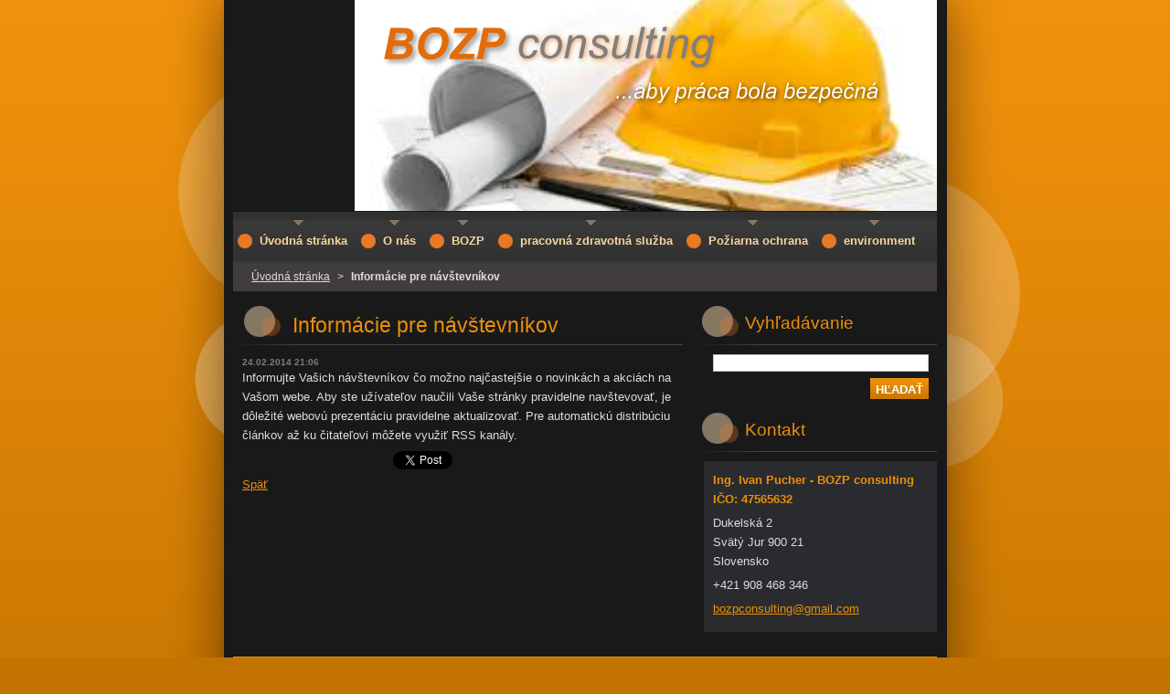

--- FILE ---
content_type: text/html; charset=UTF-8
request_url: https://www.bozpconsulting.sk/news/informacie-pre-navstevnikov/
body_size: 8183
content:
<!--[if lte IE 9]><!DOCTYPE HTML PUBLIC "-//W3C//DTD HTML 4.01 Transitional//EN" "https://www.w3.org/TR/html4/loose.dtd"><![endif]-->
<!DOCTYPE html>
<!--[if IE]><html class="ie" lang="sk"><![endif]-->
<!--[if gt IE 9]><!--> 
<html lang="sk">
<!--<![endif]-->
  <head>
    <!--[if lt IE 8]><meta http-equiv="X-UA-Compatible" content="IE=EmulateIE7"><![endif]--><!--[if IE 8]><meta http-equiv="X-UA-Compatible" content="IE=EmulateIE8"><![endif]--><!--[if IE 9]><meta http-equiv="X-UA-Compatible" content="IE=EmulateIE9"><![endif]-->
    <base href="https://www.bozpconsulting.sk/">
  <meta charset="utf-8">
  <meta name="description" content="">
  <meta name="keywords" content="">
  <meta name="generator" content="Webnode">
  <meta name="apple-mobile-web-app-capable" content="yes">
  <meta name="apple-mobile-web-app-status-bar-style" content="black">
  <meta name="format-detection" content="telephone=no">
    <link rel="icon" type="image/svg+xml" href="/favicon.svg" sizes="any">  <link rel="icon" type="image/svg+xml" href="/favicon16.svg" sizes="16x16">  <link rel="icon" href="/favicon.ico">  <link rel="stylesheet" href="https://www.bozpconsulting.sk/wysiwyg/system.style.css">
<link rel="canonical" href="https://www.bozpconsulting.sk/news/informacie-pre-navstevnikov/">
<script type="text/javascript">(function(i,s,o,g,r,a,m){i['GoogleAnalyticsObject']=r;i[r]=i[r]||function(){
			(i[r].q=i[r].q||[]).push(arguments)},i[r].l=1*new Date();a=s.createElement(o),
			m=s.getElementsByTagName(o)[0];a.async=1;a.src=g;m.parentNode.insertBefore(a,m)
			})(window,document,'script','//www.google-analytics.com/analytics.js','ga');ga('create', 'UA-797705-6', 'auto',{"name":"wnd_header"});ga('wnd_header.set', 'dimension1', 'W1');ga('wnd_header.set', 'anonymizeIp', true);ga('wnd_header.send', 'pageview');var pageTrackerAllTrackEvent=function(category,action,opt_label,opt_value){ga('send', 'event', category, action, opt_label, opt_value)};</script>
  <link rel="alternate" type="application/rss+xml" href="https://bozpconsulting.sk/rss/all.xml" title="Všetky články">
<!--[if lte IE 9]><style type="text/css">.cke_skin_webnode iframe {vertical-align: baseline !important;}</style><![endif]-->
    <title>Informácie pre návštevníkov :: BOZP consulting</title>
    <meta name="robots" content="index, follow">
    <meta name="googlebot" content="index, follow">   
    <link href="https://d11bh4d8fhuq47.cloudfront.net/_system/skins/v8/50000528/css/style.css" rel="stylesheet" type="text/css" media="screen,projection,handheld,tv">
    <link href="https://d11bh4d8fhuq47.cloudfront.net/_system/skins/v8/50000528/css/print.css" rel="stylesheet" type="text/css" media="print">
    <script type="text/javascript" src="https://d11bh4d8fhuq47.cloudfront.net/_system/skins/v8/50000528/js/functions.js"></script>
    <!--[if IE]>
			<script type="text/javascript" src="https://d11bh4d8fhuq47.cloudfront.net/_system/skins/v8/50000528/js/functions-ie.js"></script>
		<![endif]-->
  
				<script type="text/javascript">
				/* <![CDATA[ */
					
					if (typeof(RS_CFG) == 'undefined') RS_CFG = new Array();
					RS_CFG['staticServers'] = new Array('https://d11bh4d8fhuq47.cloudfront.net/');
					RS_CFG['skinServers'] = new Array('https://d11bh4d8fhuq47.cloudfront.net/');
					RS_CFG['filesPath'] = 'https://www.bozpconsulting.sk/_files/';
					RS_CFG['filesAWSS3Path'] = 'https://29d134b3c6.cbaul-cdnwnd.com/034fd9a286058b6e18d8c36ecce86413/';
					RS_CFG['lbClose'] = 'Zavrieť';
					RS_CFG['skin'] = 'default';
					if (!RS_CFG['labels']) RS_CFG['labels'] = new Array();
					RS_CFG['systemName'] = 'Webnode';
						
					RS_CFG['responsiveLayout'] = 0;
					RS_CFG['mobileDevice'] = 0;
					RS_CFG['labels']['copyPasteSource'] = 'Viac tu:';
					
				/* ]]> */
				</script><style type="text/css">/* <![CDATA[ */#fgkgb26ib {position: absolute;font-size: 13px !important;font-family: "Arial", helvetica, sans-serif !important;white-space: nowrap;z-index: 2147483647;-webkit-user-select: none;-khtml-user-select: none;-moz-user-select: none;-o-user-select: none;user-select: none;}#g7t5g37795f {position: relative;top: -14px;}* html #g7t5g37795f { top: -11px; }#g7t5g37795f a { text-decoration: none !important; }#g7t5g37795f a:hover { text-decoration: underline !important; }#gwf6wpcpkj {z-index: 2147483647;display: inline-block !important;font-size: 16px;padding: 7px 59px 9px 59px;background: transparent url(https://d11bh4d8fhuq47.cloudfront.net/img/footer/footerButtonWebnodeHover.png?ph=29d134b3c6) top left no-repeat;height: 18px;cursor: pointer;}* html #gwf6wpcpkj { height: 36px; }#gwf6wpcpkj:hover { background: url(https://d11bh4d8fhuq47.cloudfront.net/img/footer/footerButtonWebnode.png?ph=29d134b3c6) top left no-repeat; }#er2u1t92b496 { display: none; }#eb3qcod4d63 {z-index: 3000;text-align: left !important;position: absolute;height: 88px;font-size: 13px !important;color: #ffffff !important;font-family: "Arial", helvetica, sans-serif !important;overflow: hidden;cursor: pointer;}#eb3qcod4d63 a {color: #ffffff !important;}#be60314g15e7513 {color: #36322D !important;text-decoration: none !important;font-weight: bold !important;float: right;height: 31px;position: absolute;top: 19px;right: 15px;cursor: pointer;}#claji2k10 { float: right; padding-right: 27px; display: block; line-height: 31px; height: 31px; background: url(https://d11bh4d8fhuq47.cloudfront.net/img/footer/footerButton.png?ph=29d134b3c6) top right no-repeat; white-space: nowrap; }#aag6g3b0d84a20g { position: relative; left: 1px; float: left; display: block; width: 15px; height: 31px; background: url(https://d11bh4d8fhuq47.cloudfront.net/img/footer/footerButton.png?ph=29d134b3c6) top left no-repeat; }#be60314g15e7513:hover { color: #36322D !important; text-decoration: none !important; }#be60314g15e7513:hover #claji2k10 { background: url(https://d11bh4d8fhuq47.cloudfront.net/img/footer/footerButtonHover.png?ph=29d134b3c6) top right no-repeat; }#be60314g15e7513:hover #aag6g3b0d84a20g { background: url(https://d11bh4d8fhuq47.cloudfront.net/img/footer/footerButtonHover.png?ph=29d134b3c6) top left no-repeat; }#f3kflcfa8645h0 {padding-right: 11px;padding-right: 11px;float: right;height: 60px;padding-top: 18px;background: url(https://d11bh4d8fhuq47.cloudfront.net/img/footer/footerBubble.png?ph=29d134b3c6) top right no-repeat;}#as04nwc83 {float: left;width: 18px;height: 78px;background: url(https://d11bh4d8fhuq47.cloudfront.net/img/footer/footerBubble.png?ph=29d134b3c6) top left no-repeat;}* html #gwf6wpcpkj { filter: progid:DXImageTransform.Microsoft.AlphaImageLoader(src='https://d11bh4d8fhuq47.cloudfront.net/img/footer/footerButtonWebnode.png?ph=29d134b3c6'); background: transparent; }* html #gwf6wpcpkj:hover { filter: progid:DXImageTransform.Microsoft.AlphaImageLoader(src='https://d11bh4d8fhuq47.cloudfront.net/img/footer/footerButtonWebnodeHover.png?ph=29d134b3c6'); background: transparent; }* html #f3kflcfa8645h0 { height: 78px; background-image: url(https://d11bh4d8fhuq47.cloudfront.net/img/footer/footerBubbleIE6.png?ph=29d134b3c6);  }* html #as04nwc83 { background-image: url(https://d11bh4d8fhuq47.cloudfront.net/img/footer/footerBubbleIE6.png?ph=29d134b3c6);  }* html #claji2k10 { background-image: url(https://d11bh4d8fhuq47.cloudfront.net/img/footer/footerButtonIE6.png?ph=29d134b3c6); }* html #aag6g3b0d84a20g { background-image: url(https://d11bh4d8fhuq47.cloudfront.net/img/footer/footerButtonIE6.png?ph=29d134b3c6); }* html #be60314g15e7513:hover #rbcGrSigTryButtonRight { background-image: url(https://d11bh4d8fhuq47.cloudfront.net/img/footer/footerButtonHoverIE6.png?ph=29d134b3c6);  }* html #be60314g15e7513:hover #rbcGrSigTryButtonLeft { background-image: url(https://d11bh4d8fhuq47.cloudfront.net/img/footer/footerButtonHoverIE6.png?ph=29d134b3c6);  }/* ]]> */</style><script type="text/javascript" src="https://d11bh4d8fhuq47.cloudfront.net/_system/client/js/compressed/frontend.package.1-3-108.js?ph=29d134b3c6"></script><style type="text/css"></style></head>  
  <body>  	 <div id="body_bg">
      <div id="site_bg">
        <div id="site_bg_2">    
          <div id="site"> 
          
            <div id="nonFooter">     
    
              <!-- HEADER -->
              <div id="header">
                <div id="header_box">     
                  <div class="illustration">
                    <div id="logozone">               
                      <div id="logo"><a href="home/" title="Prejsť na úvodnú stránku."><span id="rbcSystemIdentifierLogo" style="visibility: hidden;">BOZP consulting</span></a></div>         
                      <p id="moto"><span id="rbcCompanySlogan" class="rbcNoStyleSpan"></span></p>
                    </div>
                    <img src="https://29d134b3c6.cbaul-cdnwnd.com/034fd9a286058b6e18d8c36ecce86413/200000005-0edc710cfe/200000072.png?ph=29d134b3c6" width="770" height="231" alt="">                  </div>
                </div>         
              </div>
              <!-- /HEADER -->
              
              <div class="cleaner"><!-- / --></div>
              
              <div id="navizone">
          
              <!-- NAVIGATOR -->   
              <div class="navigator">             
                <div id="pageNavigator" class="rbcContentBlock">                    <a class="navFirstPage" href="/home/">Úvodná stránka</a>      <span><span> &gt; </span></span>          <span id="navCurrentPage">Informácie pre návštevníkov</span>                 </div> 
                
                <div id="languageSelect"></div>			      
              </div>
              <!-- /NAVIGATOR -->
              
              </div>
              
              <div class="cleaner"><!-- / --></div>
          
              <!-- MAIN -->
              <div id="main">          
                <div id="content">
                
                  <!-- CONTENT -->
                  <div id="wideContent">
                                
                    

		
		
		  <div class="box">
        <div class="boxTitle"><h1>Informácie pre návštevníkov</h1></div>
        <div class="boxContent">
        
          <div class="articleTime"><ins>24.02.2014 21:06</ins></div>
		      					 
          <div class="articleDetail">    
            									
            <p>Informujte Vašich návštevníkov čo možno najčastejšie o novinkách a akciách na Vašom webe. Aby ste užívateľov naučili Vaše stránky pravidelne navštevovať, je dôležité webovú prezentáciu pravidelne aktualizovať. Pre automatickú distribúciu článkov až ku čitateľovi môžete využiť RSS kanály.</p>      								      		
            					
            <div class="cleaner"><!-- / --></div>
            
            
            					
            <div class="cleaner"><!-- / --></div>
            
            <div class="rbcBookmarks"><div id="rbcBookmarks200000004"></div></div>
		<script type="text/javascript">
			/* <![CDATA[ */
			Event.observe(window, 'load', function(){
				var bookmarks = '<div style=\"float:left;\"><div style=\"float:left;\"><iframe src=\"//www.facebook.com/plugins/like.php?href=https://www.bozpconsulting.sk/news/informacie-pre-navstevnikov/&amp;send=false&amp;layout=button_count&amp;width=165&amp;show_faces=false&amp;action=like&amp;colorscheme=light&amp;font&amp;height=21&amp;appId=397846014145828&amp;locale=sk_SK\" scrolling=\"no\" frameborder=\"0\" style=\"border:none; overflow:hidden; width:165px; height:21px; position:relative; top:1px;\" allowtransparency=\"true\"></iframe></div><div style=\"float:left;\"><a href=\"https://twitter.com/share\" class=\"twitter-share-button\" data-count=\"horizontal\" data-via=\"webnode\" data-lang=\"en\">Tweet</a></div><script type=\"text/javascript\">(function() {var po = document.createElement(\'script\'); po.type = \'text/javascript\'; po.async = true;po.src = \'//platform.twitter.com/widgets.js\';var s = document.getElementsByTagName(\'script\')[0]; s.parentNode.insertBefore(po, s);})();'+'<'+'/scr'+'ipt></div> <div class=\"addthis_toolbox addthis_default_style\" style=\"float:left;\"><a class=\"addthis_counter addthis_pill_style\"></a></div> <script type=\"text/javascript\">(function() {var po = document.createElement(\'script\'); po.type = \'text/javascript\'; po.async = true;po.src = \'https://s7.addthis.com/js/250/addthis_widget.js#pubid=webnode\';var s = document.getElementsByTagName(\'script\')[0]; s.parentNode.insertBefore(po, s);})();'+'<'+'/scr'+'ipt><div style=\"clear:both;\"></div>';
				$('rbcBookmarks200000004').innerHTML = bookmarks;
				bookmarks.evalScripts();
			});
			/* ]]> */
		</script>
		      
                      
            <div class="cleaner"><!-- / --></div>  			
            
            <div class="back"><a href="archive/news/">Späť</a></div>
                    
          </div>
          
        </div>
      </div>
      
			
		
		  <div class="cleaner"><!-- / --></div>

		                    
                  </div>
                  <!-- /CONTENT -->
                    
                </div>
                
                <!-- SIDEBAR -->
                <div id="sidebar">
                  <div id="sidebarContent">
                    
                    

		  <div class="box">            
        <div class="boxTitle"><h2>Vyhľadávanie</h2></div>            
        <div class="boxContent">

		<form action="/search/" method="get" id="fulltextSearch">
		
		    <label for="fulltextSearchText" class="hidden">Vyhľadávanie</label>
      	<input type="text" id="fulltextSearchText" name="text"><br />
      	<span><input class="submit" type="submit" value="Hľadať"></span>
				<div class="cleaner"><!-- / --></div>

		</form>

		    </div>
      </div>
      
      <div class="cleaner"><!-- / --></div>

		 
                  
                    

      <div class="box">
        <div class="boxTitle"><h2>Kontakt</h2></div>
        <div class="boxContent">
          <div id="contact">
          
		

      <p class="name">Ing. Ivan Pucher - BOZP consulting IČO: 47565632</p>
      
      
      <p class="address">Dukelská 2<br />
Svätý Jur 900 21<br />
Slovensko</p>

	            
      
      
      <p class="phone">+421 908 468 346</p>

	
      
	
	    <p class="email"><a href="&#109;&#97;&#105;&#108;&#116;&#111;:&#98;&#111;&#122;&#112;&#99;&#111;&#110;&#115;&#117;&#108;&#116;&#105;&#110;&#103;&#64;&#103;&#109;&#97;&#105;&#108;&#46;&#99;&#111;&#109;"><span id="rbcContactEmail">&#98;&#111;&#122;&#112;&#99;&#111;&#110;&#115;&#117;&#108;&#116;&#105;&#110;&#103;&#64;&#103;&#109;&#97;&#105;&#108;&#46;&#99;&#111;&#109;</span></a></p>

	           

		
        
          </div>              
        </div>
      </div> 
      
      <div class="cleaner"><!-- / --></div>

					          
            
                              
                     
                    
                  </div>
                </div>
                <!-- /SIDEBAR --> 
                
                <hr class="cleaner">        
              
              </div>
              <!-- /MAIN -->
              
              <!-- MENU -->             
              <div id="menuzone">		
            		


		<ul class="menu">
	<li class="first">
  
      <a href="/home/">
    
      <span><span>Úvodná stránka</span></span>
      
  </a>
  
  </li>
	<li>
  
      <a href="/o-nas/">
    
      <span><span>O nás</span></span>
      
  </a>
  
  </li>
	<li>
  
      <a href="/bozp/">
    
      <span><span>BOZP</span></span>
      
  </a>
  
  </li>
	<li>
  
      <a href="/pracovna-zdravotna-sluzba/">
    
      <span><span>pracovná zdravotná služba</span></span>
      
  </a>
  
  </li>
	<li>
  
      <a href="/poziarna-ochrana/">
    
      <span><span>Požiarna ochrana</span></span>
      
  </a>
  
  </li>
	<li class="last">
  
      <a href="/environment/">
    
      <span><span>environment</span></span>
      
  </a>
  
  </li>
</ul>

					 
      				</div>        
              <!-- /MENU -->
              
              <div class="cleaner"><!-- / --></div>
          
            </div>

              <!-- FOOTER -->
              <div id="footer">
                <div id="footerLeft">
                  <p class="footerText"><span id="rbcFooterText" class="rbcNoStyleSpan">bozpconsulting© 2015 Všetky práva vyhradené. </span></p>
                  <p class="signature"><span class="rbcSignatureText"><a href="https://www.webnode.sk?utm_source=text&amp;utm_medium=footer&amp;utm_campaign=free1" rel="nofollow">Vytvorte si web stránku zdarma!</a><a id="gwf6wpcpkj" href="https://www.webnode.sk?utm_source=button&amp;utm_medium=footer&amp;utm_campaign=free1" rel="nofollow"><span id="er2u1t92b496">Webnode</span></a></span></p>
                </div>
                <div id="footerRight">
                  <p>
                    <span class="print"><a href="#" onclick="window.print(); return false;" title="Vytlačiť stránku">Tlač</a></span>    
                    <span class="sitemap"><a href="/sitemap/" title="Prejsť na mapu stránok.">Mapa stránok</a></span>
                    <span class="rss"><a href="/rss/" title="RSS kanály">RSS</a></span>
                  </p>
                </div>  
              </div>
              <!-- FOOTER --> 
    
          </div> 
        </div> 
      </div>
    </div>
    
    <script src="https://d11bh4d8fhuq47.cloudfront.net/_system/skins/v8/50000528/js/Menu.js" type="text/javascript"></script>

  	<script type="text/javascript">
  		/* <![CDATA[ */
 
  		  build_menu();         				
  
  		/* ]]> */
  	</script>
    
    <script type="text/javascript">
		/* <![CDATA[ */

			RubicusFrontendIns.addObserver
			({

				onContentChange: function ()
        {
          build_menu();
     
          navigator_clear();
          setContentSize();
        },

				onStartSlideshow: function()
				{
					$('slideshowControl').innerHTML	= '<span>Pozastaviť prezentáciu<'+'/span>';
					$('slideshowControl').title			= 'Pozastaviť automatické prechádzanie obrázkov';
					$('slideshowControl').onclick		= RubicusFrontendIns.stopSlideshow.bind(RubicusFrontendIns);
				},

				onStopSlideshow: function()
				{
					$('slideshowControl').innerHTML	= '<span>Spustiť prezentáciu<'+'/span>';
					$('slideshowControl').title			= 'Spustiť automatické prechádzanie obrázkov';
					$('slideshowControl').onclick		= RubicusFrontendIns.startSlideshow.bind(RubicusFrontendIns);
				},

				onShowImage: function()
				{
					if (RubicusFrontendIns.isSlideshowMode())
					{
						$('slideshowControl').innerHTML	= '<span>Pozastaviť prezentáciu<'+'/span>';
						$('slideshowControl').title			= 'Pozastaviť automatické prechádzanie obrázkov';
						$('slideshowControl').onclick		= RubicusFrontendIns.stopSlideshow.bind(RubicusFrontendIns);
					}
					
					setContentSize();
				}

			 }); 
			  
			  if (!$('detailScript'))
        {
          window.onload = setContentSize;
        } 	
        
        document.body.onresize = setContentSize;
			  window.onresize = setContentSize;
			  
			  navigator_clear();
        
			  RubicusFrontendIns.addFileToPreload('https://d11bh4d8fhuq47.cloudfront.net/_system/skins/v8/50000528/img/loading.gif');
			  RubicusFrontendIns.addFileToPreload('https://d11bh4d8fhuq47.cloudfront.net/_system/skins/v8/50000528/img/menu_a_hover.jpg');
			  RubicusFrontendIns.addFileToPreload('https://d11bh4d8fhuq47.cloudfront.net/_system/skins/v8/50000528/img/menu_bg.jpg');
			  RubicusFrontendIns.addFileToPreload('https://d11bh4d8fhuq47.cloudfront.net/_system/skins/v8/50000528/img/menu_bg_hover.jpg');
			  RubicusFrontendIns.addFileToPreload('https://d11bh4d8fhuq47.cloudfront.net/_system/skins/v8/50000528/img/menu_li_hover.jpg');
			  RubicusFrontendIns.addFileToPreload('https://d11bh4d8fhuq47.cloudfront.net/_system/skins/v8/50000528/img/submenu_hover.jpg');
			  RubicusFrontendIns.addFileToPreload('https://d11bh4d8fhuq47.cloudfront.net/_system/skins/v8/50000528/img/submenu_li.jpg');
			  
  		/* ]]> */
  	 </script>
  
  <div id="rbcFooterHtml"></div><div style="display: none;" id="fgkgb26ib"><span id="g7t5g37795f">&nbsp;</span></div><div id="eb3qcod4d63" style="display: none;"><a href="https://www.webnode.sk?utm_source=window&amp;utm_medium=footer&amp;utm_campaign=free1" rel="nofollow"><div id="as04nwc83"><!-- / --></div><div id="f3kflcfa8645h0"><div><strong id="d6ubae1">Webnode, inovatívna tvorba webstránok</strong><br /><span id="b01254f31521d">Získajte podmanivú webstránku zdarma!</span></div><span id="be60314g15e7513"><span id="aag6g3b0d84a20g"><!-- / --></span><span id="claji2k10">Začnite</span></span></div></a></div><script type="text/javascript">/* <![CDATA[ */var b235554390 = {sig: $('fgkgb26ib'),prefix: $('g7t5g37795f'),btn : $('gwf6wpcpkj'),win : $('eb3qcod4d63'),winLeft : $('as04nwc83'),winLeftT : $('fvp7v6m1km4b'),winLeftB : $('agh0c7h0o7'),winRght : $('f3kflcfa8645h0'),winRghtT : $('e0e2bba2d'),winRghtB : $('hmd2ime7'),tryBtn : $('be60314g15e7513'),tryLeft : $('aag6g3b0d84a20g'),tryRght : $('claji2k10'),text : $('b01254f31521d'),title : $('d6ubae1')};b235554390.sig.appendChild(b235554390.btn);var h9ff72ald8=0,d1d0pgega=0,b7e0ka41bb0fa=0,e1gffi124aa040,hl1m1cj14q=$$('.rbcSignatureText')[0],c251ji7d3303=false,g1k81fm1qtf;function bq38qpc681(){if (!c251ji7d3303 && pageTrackerAllTrackEvent){pageTrackerAllTrackEvent('Signature','Window show - web',b235554390.sig.getElementsByTagName('a')[0].innerHTML);c251ji7d3303=true;}b235554390.win.show();b7e0ka41bb0fa=b235554390.tryLeft.offsetWidth+b235554390.tryRght.offsetWidth+1;b235554390.tryBtn.style.width=parseInt(b7e0ka41bb0fa)+'px';b235554390.text.parentNode.style.width = '';b235554390.winRght.style.width=parseInt(20+b7e0ka41bb0fa+Math.max(b235554390.text.offsetWidth,b235554390.title.offsetWidth))+'px';b235554390.win.style.width=parseInt(b235554390.winLeft.offsetWidth+b235554390.winRght.offsetWidth)+'px';var wl=b235554390.sig.offsetLeft+b235554390.btn.offsetLeft+b235554390.btn.offsetWidth-b235554390.win.offsetWidth+12;if (wl<10){wl=10;}b235554390.win.style.left=parseInt(wl)+'px';b235554390.win.style.top=parseInt(d1d0pgega-b235554390.win.offsetHeight)+'px';clearTimeout(e1gffi124aa040);}function ffec2657a(){e1gffi124aa040=setTimeout('b235554390.win.hide()',1000);}function gi9bhe03uj3nm(){var ph = RubicusFrontendIns.photoDetailHandler.lightboxFixed?document.getElementsByTagName('body')[0].offsetHeight/2:RubicusFrontendIns.getPageSize().pageHeight;b235554390.sig.show();h9ff72ald8=0;d1d0pgega=0;if (hl1m1cj14q&&hl1m1cj14q.offsetParent){var obj=hl1m1cj14q;do{h9ff72ald8+=obj.offsetLeft;d1d0pgega+=obj.offsetTop;} while (obj = obj.offsetParent);}if ($('rbcFooterText')){b235554390.sig.style.color = $('rbcFooterText').getStyle('color');b235554390.sig.getElementsByTagName('a')[0].style.color = $('rbcFooterText').getStyle('color');}b235554390.sig.style.width=parseInt(b235554390.prefix.offsetWidth+b235554390.btn.offsetWidth)+'px';if (h9ff72ald8<0||h9ff72ald8>document.body.offsetWidth){h9ff72ald8=(document.body.offsetWidth-b235554390.sig.offsetWidth)/2;}if (h9ff72ald8>(document.body.offsetWidth*0.55)){b235554390.sig.style.left=parseInt(h9ff72ald8+(hl1m1cj14q?hl1m1cj14q.offsetWidth:0)-b235554390.sig.offsetWidth)+'px';}else{b235554390.sig.style.left=parseInt(h9ff72ald8)+'px';}if (d1d0pgega<=0 || RubicusFrontendIns.photoDetailHandler.lightboxFixed){d1d0pgega=ph-5-b235554390.sig.offsetHeight;}b235554390.sig.style.top=parseInt(d1d0pgega-5)+'px';}function e0b25a8akn(){if (g1k81fm1qtf){clearTimeout(g1k81fm1qtf);}g1k81fm1qtf = setTimeout('gi9bhe03uj3nm()', 10);}Event.observe(window,'load',function(){if (b235554390.win&&b235554390.btn){if (hl1m1cj14q){if (hl1m1cj14q.getElementsByTagName("a").length > 0){b235554390.prefix.innerHTML = hl1m1cj14q.innerHTML + '&nbsp;';}else{b235554390.prefix.innerHTML = '<a href="https://www.webnode.sk?utm_source=text&amp;utm_medium=footer&amp;utm_content=sk-web-2&amp;utm_campaign=signature" rel="nofollow">'+hl1m1cj14q.innerHTML + '</a>&nbsp;';}hl1m1cj14q.style.visibility='hidden';}else{if (pageTrackerAllTrackEvent){pageTrackerAllTrackEvent('Signature','Missing rbcSignatureText','www.bozpconsulting.sk');}}gi9bhe03uj3nm();setTimeout(gi9bhe03uj3nm, 500);setTimeout(gi9bhe03uj3nm, 1000);setTimeout(gi9bhe03uj3nm, 5000);Event.observe(b235554390.btn,'mouseover',bq38qpc681);Event.observe(b235554390.win,'mouseover',bq38qpc681);Event.observe(b235554390.btn,'mouseout',ffec2657a);Event.observe(b235554390.win,'mouseout',ffec2657a);Event.observe(b235554390.win,'click',function(){if (pageTrackerAllTrackEvent){pageTrackerAllTrackEvent('Signature','Window click - web','Webnode, inovatívna tvorba webstránok',2);}document/*apubt8u1fcb08d*/.location.href='https://www.webnode.sk?utm_source=window&utm_medium=footer&utm_content=sk-web-2&utm_campaign=signature';});Event.observe(window, 'resize', e0b25a8akn);Event.observe(document.body, 'resize', e0b25a8akn);RubicusFrontendIns.addObserver({onResize: e0b25a8akn});RubicusFrontendIns.addObserver({onContentChange: e0b25a8akn});RubicusFrontendIns.addObserver({onLightboxUpdate: gi9bhe03uj3nm});Event.observe(b235554390.btn, 'click', function(){if (pageTrackerAllTrackEvent){pageTrackerAllTrackEvent('Signature','Button click - web',b235554390.sig.getElementsByTagName('a')[0].innerHTML);}});Event.observe(b235554390.tryBtn, 'click', function(){if (pageTrackerAllTrackEvent){pageTrackerAllTrackEvent('Signature','Try Button click - web','Webnode, inovatívna tvorba webstránok',2);}});}});RubicusFrontendIns.addFileToPreload('https://d11bh4d8fhuq47.cloudfront.net/img/footer/footerButtonWebnode.png?ph=29d134b3c6');RubicusFrontendIns.addFileToPreload('https://d11bh4d8fhuq47.cloudfront.net/img/footer/footerButton.png?ph=29d134b3c6');RubicusFrontendIns.addFileToPreload('https://d11bh4d8fhuq47.cloudfront.net/img/footer/footerButtonHover.png?ph=29d134b3c6');RubicusFrontendIns.addFileToPreload('https://d11bh4d8fhuq47.cloudfront.net/img/footer/footerBubble.png?ph=29d134b3c6');if (Prototype.Browser.IE){RubicusFrontendIns.addFileToPreload('https://d11bh4d8fhuq47.cloudfront.net/img/footer/footerBubbleIE6.png?ph=29d134b3c6');RubicusFrontendIns.addFileToPreload('https://d11bh4d8fhuq47.cloudfront.net/img/footer/footerButtonHoverIE6.png?ph=29d134b3c6');}RubicusFrontendIns.copyLink = 'https://www.webnode.sk';RS_CFG['labels']['copyPasteBackLink'] = 'Vytvorte si vlastné stránky zadarmo:';/* ]]> */</script><script type="text/javascript">var keenTrackerCmsTrackEvent=function(id){if(typeof _jsTracker=="undefined" || !_jsTracker){return false;};try{var name=_keenEvents[id];var keenEvent={user:{u:_keenData.u,p:_keenData.p,lc:_keenData.lc,t:_keenData.t},action:{identifier:id,name:name,category:'cms',platform:'WND1',version:'2.1.157'},browser:{url:location.href,ua:navigator.userAgent,referer_url:document.referrer,resolution:screen.width+'x'+screen.height,ip:'18.116.242.98'}};_jsTracker.jsonpSubmit('PROD',keenEvent,function(err,res){});}catch(err){console.log(err)};};</script></body>
</html>

--- FILE ---
content_type: text/css
request_url: https://d11bh4d8fhuq47.cloudfront.net/_system/skins/v8/50000528/css/style.css
body_size: 6712
content:
html {
	height: 100%;
}
h1, h2, h3, h4, h5, h6, h7, p, ul, ol, li, cite, hr, fieldset, img, dl, dt, dd {
	margin: 0;
	padding: 0;
}
ul, li {
	list-style-type: none;
	list-style: none;
}
.hidden, #hidden {
	position: absolute;
	display: none;
}
.cleaner {
	display: block;
	clear: both;
	visibility: hidden;
	overflow: hidden;
	width: 100%;
	height: 0;
	line-height: 0;
	margin: 0;
	padding: 0;
}
body {
	height: 100%;
	width: 100%;
	text-align: center;
	font: 0.80em Arial, Tahoma, Verdana, sans-serif;
	margin: 0;
	padding: 0;
	background: #c37300 url(../img/site_back.jpg) repeat-y top center;
	color: #dddddd;
}
#body_bg {
	width: 100%; 
	height: auto;
	background: #c37300 url(../img/site_back.jpg) repeat-y top center;
}
#site_bg {
	width: 100%;
	height: auto;
	background: url(../img/site_vertical.jpg) repeat-x top center;
}
#site_bg_2 {
	width: 100%;
	height: 100%;
	background: url(../img/site.jpg) no-repeat top center;
}
#site {
	width: 790px;
	text-align: left;
	margin: 0 auto;
	padding: 0;
}

#waitingTable {
	background: transparent;
	width: 100%;
	height: 100%;
}
#waitingTable td {
	text-align: center;
	vertical-align: middle;
	background: transparent;
}
/* ------- HEADER ---------- */
#header{
	margin: 0 10px 0 10px;
	padding: 0;
	width: 770px;
	height: 231px;
	border-bottom:  9px solid #313131;
}
#header_box {
	margin: 0;
	padding: 0;
	border-bottom: 1px solid #191919;
}
.illustration {
	width: 770px;
	height: 231px;
	position: relative;
	overflow: hidden;
}
#logozone {
	position: absolute;
	z-index: 11;
	top: 15px;
	right: 15px;
	text-align: right;
	width: 450px;
	overflow: hidden;
}
#logozone #logo {
	font-size: 2.7em;
	overflow: hidden;
	color: #FFFFFF;
	max-height: 2.6em;
}
/* IE 7, IE 8 */
#logozone #logo { 
	*max-height: 2.5em;
}
/* IE 6 */
#logozone #logo { 
	height: expression(this.scrollHeight>84?"85px":"auto"); 
}
#logozone #logo a, #logozone #logo a:hover {
	text-decoration: none;
	color: #FFFFFF;
}
#logozone #moto {
	font-size: 1.3em;
	font-weight: bold;
	overflow: hidden;
	color: #fad5a0;
}
/* ------- HEADER --------- */

/* ------- MENU ----------- */
#menuzone .rbcContentBlockHeaderArea {
  margin-top: -31px;
}
#mainMenu_header {
  width: 765px;
}
#menuzone {
	width: 770px;
	height: 45px;
	background: url(../img/menu_bg.jpg) repeat-x left top;
	margin: 0 10px 0 10px;
	padding: 0;
	color: #1b1b1b;
	border-bottom: 1px solid #323537;
	border-top: 1px solid #343434;
	position: absolute;
  top: 240px;
}
#mainMenu {
	overflow: visible;
}
#mainMenu #menuzone {
	top: 25px;
}	

/* reset default styles */
#menuId {
	height: 45px;
	margin: 0 0 0 0;
	float: left;
	z-index: 200;
	width: 770px;
}
#menuId ul {
	margin: 0;
	padding: 0; 
	z-index: 200;
}
#menuId li {
	list-style-type: none;
	z-index: 200;
}
/* first level */
#menuId li, #menuId a {
	float: left;
	display: block; 
	z-index: 200;
}
#menuId a {
	display: block;
	line-height: 45px;
	color: #f9d59f;
	font-size: 1em;
	font-weight: bold;
	text-decoration: none;
	background: url(../img/menu_a.jpg) no-repeat 5px;
	z-index: 200;
}
#menuId a span {
  background: none;
	display: block;
	line-height: 45px;
	padding-left: 12px;
}
#menuId a span span {
  background: url(../img/menu_li.jpg) no-repeat top center;
}
#menuId a:hover, #menuId a.menu_open, #menuId .selected a, #menuId .activeSelected a {
	background: url(../img/menu_bg_hover.jpg) repeat-x top center;
	z-index: 100;
	color: #ffffff;
}
#menuId a:hover span, #menuId a.menu_open span, #menuId .selected span, #menuId .activeSelected span {
	background: url(../img/menu_a_hover.jpg) no-repeat 0;
	padding-left: 12px;
}
#menuId a:hover span span, #menuId a.menu_open span span, #menuId .selected span span, #menuId .activeSelected span span {
	background: url(../img/menu_li_hover.jpg) no-repeat top center;
}
/* second level */
#menuId ul {
	visibility: hidden; 
	position: absolute;
	width: 13em;
	_width: 14em;
	z-index: 200;
	background: #ed900a;
} 
#menuId ul a, #menuId a:hover li a, #menuId a.menu_open li a, #menuId .selected li a, #menuId .activeSelected li a {
	width: 13em;
	_width: 14em;
	color: #FFFFFF;
	font-size: 1em;
	font-weight: bold;
	text-decoration: none;
	background: #ed900a url(../img/submenu.jpg) no-repeat 8px 10px;
	z-index: 200;
	margin: 0;
	line-height: 2.8em;
}	  
#menuId ul a span, #menuId a:hover li a span, #menuId a.menu_open li a span, #menuId .selected li a span, #menuId .activeSelected li a span {
	background: url(../img/submenu_li.jpg) no-repeat top center;	
  line-height: 2.8em;	
}
#menu ul a span span {
  background: none;
}
#menuId ul a:hover, #menuId ul a.menu_open, #menuId ul .selected a, #menuId ul .activeSelected a {
	background: #f9d59f url(../img/submenu_hover.jpg) no-repeat 8px 10px ;
	z-index: 200;
	color: #1b1b1b;
	line-height: 2.8em;
}
#menuId ul a:hover span, #menuId ul a.menu_open span, #menuId ul .selected a span, #menuId ul .activeSelected a span {
	background: none;
	line-height: 2.8em;
}
/* ------ class menu ------- */
.menu {
	height: 45px;
	margin: 0 0 0 0;
	float: left;
	z-index: 200;
	width: 770px;
}
.menu ul {
	margin: 0;
	padding: 0; 
	z-index: 200;
}
.menu li {
	list-style-type: none;
	z-index: 200;
}
/* first level */
.menu li, .menu a {
	float: left;
	display: block; 
	z-index: 200;
}
.menu a {
	display: block;
	line-height: 45px;
	color: #f9d59f;
	font-size: 1em;
	font-weight: bold;
	text-decoration: none;
	background: url(../img/menu_a.jpg) no-repeat 8px;
	z-index: 200;
	padding: 0 10px 0 5px;
}
.menu a span {
  background: none;
	display: block;
	line-height: 45px;
	padding-left: 15px;
}
.menu a span span {
  background: url(../img/menu_li.jpg) no-repeat top center;
}
.menu a:hover, .menu a.menu_open, .menu .selected a, .menu .activeSelected a {
	background: url(../img/menu_bg_hover.jpg) repeat-x top center;
	z-index: 100;
	color: #ffffff;
}
.menu a:hover span, .menu a.menu_open span, .menu .selected span, .menu .activeSelected span {
	background: url(../img/menu_a_hover.jpg) no-repeat 8px;
}
.menu a:hover span span, .menu a.menu_open span span, .menu .selected span span, .menu .activeSelected span span {
	background: url(../img/menu_li_hover.jpg) no-repeat top center;
}
/* second level */
.menu ul {
	visibility: hidden; 
	position: absolute;
	width: 13em;
	_width: 14em;
	z-index: 200;
	background: #ed900a;
} 
.menu ul a, .menu a:hover li a, .menu a.menu_open li a, .menu .selected li a, .menu .activeSelected li a {
	width: 13em;
	_width: 14em;
	color: #FFFFFF;
	padding: 0 5px 0 5px;
	font-size: 1em;
	font-weight: bold;
	text-decoration: none;
	background: #ed900a url(../img/submenu.jpg) no-repeat 8px 10px;
	z-index: 200;
	margin: 0;
	line-height: 2.5em;
}	  
.menu ul a span, .menu a:hover li a span, .menu a.menu_open li a span, .menu .selected li a span, .menu .activeSelected li a span {
	background: url(../img/submenu_li.jpg) no-repeat top center;	
	line-height: 2.5em;
}
#menu ul a span span {
  background: none;
}
#menuId ul a:hover, .menu ul a.menu_open, .menu ul .selected a, .menu ul .activeSelected a {
	background: #f9d59f url(../img/submenu_hover.jpg) no-repeat 8px 10px ;
	z-index: 200;
	color: #1b1b1b;
	line-height: 2.5em;
}
.menu ul a:hover span, .menu ul a.menu_open span, .menu ul .selected a span, .menu ul .activeSelected a span {
	background: none;
	line-height: 2.5em;
}
/* ------- MENU ----------- */

/* ------- NAVIGATOR ------- */
.navigator {
	width: 770px;
	overflow: hidden;
	background: #413d3d;
	margin: 47px 10px 0;
	font-size: 0.9em;
}
/* IE 6 */
*html .navigator {
  margin: 46px 10px 0;
}
#pageNavigator {
	float: left;
	margin: 0 0 0 20px;
	overflow: hidden;
	padding: 0;
	width: 520px;
	line-height: 32px;
	color: #dddddd;
}
/* IE 6 */
*html #pageNavigator {
	margin: 0 0 0 10px;
}
#pageNavigator a {
	color: #dddddd;
	text-decoration: underline;
}
#pageNavigator a:hover {
	text-decoration: none;
}
#pageNavigator #navCurrentPage {
	text-decoration: none;
	font-weight: bold;
}
#pageNavigator span span {
	margin: 0 5px 0 5px;
}

#languageSelect {
	float: right;
	overflow: hidden;
	padding: 0 20px 0 0;
	width: 210px;
}
#languageSelectBody {
	margin: 8px 0 9px 0;
	text-align: right;
}
#languageFlags {
	float: right;
	margin-bottom: 8px;
}
#languageSelect #languageFlags a {
	display: block;
	float: left;
	height: 16px;
	margin-left: 7px;
	text-decoration: none;
	width: 16px;
}
#languageSelect ul {
	display: none;
}

#languageList a {
  margin-left: 5px;
}
#languageList .separator {
  color: #7F7F7F;
  display: inline;
  margin-left: 3px;
} 

.languageSelectbox {
  border: 1px solid #f9d59f;
	font-size: 0.9em;
	_font-size: 0.8em;
	height: 17px;
	_height: 15px;
	margin: 0 0 0 5px;
	padding: 0;
	color: #FFFFFF;
	background-color: #413D3D ;
}
/* ------- NAVIGATOR ------- */

/* ------ FOOTER ---------- */
#footer {
	width: 770px;
	height: 57px;
	background: url(../img/footer_bg.jpg) repeat-x;
	padding: 0;
	margin: 10px 10px 0 10px;
	color: #696969;
	overflow: hidden;
}
#footerLeft {
	float: left;
	padding: 7px 0 10px 20px;
	font-size: 0.9em;
	line-height: 1.5em;
	width: 450px;
	margin: 0;
}
#footerLeft p {
	padding: 0 0 5px 0;
	height: 1.3em;
	_height: 1.7em;
	overflow: hidden;
}

.footerText {
	color: #191919;
}
.footerText a {
	color: #f9d59f;
	text-decoration: underline;
	cursor: pointer;
}
.footerText a:hover {
	color: #191919;
}
.signature a {
	color: #f9d59f;
	text-decoration: underline;
}
.signature a:hover {
	color: #191919;
}

#footerRight {
	float: right;
	padding: 5px 20px 0 0;
	font-size: 0.9em;
}
#footerRight p {
	padding: 5px 0 0 0;
}
#footerRight p span {
	margin: 0 0 0 15px;
}
#footerRight a {
	color: #191919;
	text-decoration: underline;
}
#footerRight a:hover {
	color: #f9d59f;
	text-decoration: underline;
}
#footerRight .print {
	background: url(../img/print.jpg) no-repeat left;
	padding-left: 17px;
}
#footerRight .sitemap {
	background: url(../img/sitemap.jpg) no-repeat left;
	padding-left: 17px;
}
#footerRight .rss {
	background: url(../img/rss.jpg) no-repeat left;
	padding-left: 17px;
}
/* ------ FOOTER ---------- */

/* ------  MAIN ------------ */
#main {
	width: 770px;
	margin: 16px 10px 0 10px;
	padding: 0;
	overflow: hidden;
}
#content {
	width: 495px;
	float: left;
	margin: 0;
	padding: 0;
	overflow: hidden;
}
#wideContent {
	margin: 0;
	padding: 0;
	overflow: hidden;
	width: 495px;
}
#rowsContent {
	margin: 0;
	padding: 0;
	overflow: hidden;
}
#leftContent {
	float: left;
	width: 240px;
	margin: 0;
	padding: 0;
	overflow: hidden;
}
#rightContent {
	float: left;
	width: 240px;
	margin: 0 0 0 15px;
	padding: 0;
	overflow: hidden;
}

.box {
	margin: 0 0 20px 0;
	padding: 0 0 0 0;
	overflow: hidden;
}
.boxTitle {
	background: url(../img/title_bg.jpg) no-repeat left bottom;
	width: 495px;
	min-height: 43px;
}
#leftContent .boxTitle, #rightContent .boxTitle {
	background: url(../img/title_bg.jpg) no-repeat left bottom;
	width: 240px;
	min-height: 43px;
}
.boxTitle h1, .boxTitle h2 {
	color: #ec8f0a;
	padding-left: 65px;
	line-height: 1.5em;
	font-size: 1.8em;
	font-weight: normal;
	padding-top: 4px;
	*padding-top: 6px;
	*margin-bottom: 2px;
}
.boxContent {
	margin: 10px 0 0 0;
	padding: 0 10px 0 10px;
	overflow: hidden;
}

#sidebar {
	width: 260px;
	float: right;
	margin: 0 0 0 15px;
	padding: 0;
	overflow: hidden;
}
*html #sidebar {
	margin: 0 0 0 10px;
}
#sidebarContent {
	margin: 0;
	padding: 0;
	overflow: hidden;
}
#sidebar .box {
	margin: 0 0 15px 0;
	padding: 0;
}
#sidebar .boxTitle {
	background: url(../img/sidebar_bg.jpg) no-repeat bottom;
	width: 260px;
	min-height: 43px;
	overflow: hidden;
} 
#sidebar .boxTitle h2 {
	color: #ec8f0a;
	padding-left: 50px;
	line-height: 1.4em;
	padding-top: 6px;
	font-size: 1.5em;
}
#sidebar .boxContent {
	margin: 10px 0 0 0;
	padding: 0 0 0 5px;
	overflow: hidden;
}
/* ------  MAIN ------------ */

/* ------ SEARCH ------------ */
#fulltextSearchText {
	border: 1px solid #C1C1C1;
	margin-left: 10px;
	margin-right: 10px;
	width: 230px;
	padding-right: 2px;
	padding-left: 2px;
}
#fulltextSearch span {
	float: right;
	margin-top: 7px;
	margin-right: 9px;
}
/* IE6 */
*html #fulltextSearch span {
	margin-right: 15px;
}
.submit {
	background: url(../img/submit_bg.jpg) repeat-x top left;
	height: 23px;
	line-height: 23px;
	border: none;
	padding-bottom: 2px;
	color: #ffffff;
	text-transform: uppercase;
	font-weight: bold;
	cursor: pointer;
}
.submit:hover {
	color: #D6D6D6;
}

#fulltextSearchResult {
	padding: 10px 10px 10px 10px;
	margin-bottom: 20px;
	border: 1px solid #292b2e;
	background: #292b2e;
}
#fulltextSearchResult fieldset {
	border: none;
	margin: 0;
	padding: 0;
}
.search {
	margin-bottom: 5px;
	float: left;
	width: 170px;
}
#leftContent .search, #rightContent .search {
	width: 200px;
}
.search label, .type label {
	width: 170px;
	float: left;
	margin-bottom: 10px;
}
#leftContent .search label, #leftContent .type label, 
#rightContent .search label, #rightContent .type label {
	width: 200px;
	margin-bottom: 3px;
}
.type {
	margin-bottom: 5px;
	float: left;
	width: 170px;
	margin-left: 15px;
}
#leftContent .type, #rightContent .type {
	width: 200px;
	margin-left: 0;
}
#fulltextSearchTextResult {
	border: 1px solid #C1C1C1;
	width: 170px;
	color: #606060;
	padding: 3px 2px;
}
/* IE7, IE8 */
#fulltextSearchTextResult {
	*padding: 2px 2px 2px 2px;
}
/* IE6*/
*html #fulltextSearchTextResult {
	padding: 2px;
	height: 23px;
}
#leftContent #fulltextSearchTextResult, #rightContent #fulltextSearchTextResult {
	width: 190px;
}
/* IE6 */
*html #leftContent #fulltextSearchTextResult, *html #rightContent #fulltextSearchTextResult {
	width: 198px;
}
#fulltextSearchTypeResult {
	border: 1px solid #C1C1C1;
	width: 170px;
	color: #606060;
	padding: 2px;
}
/* IE */
#fulltextSearchTypeResult {
	*padding: 2px;
	*margin-top: 1px;
}
#leftContent #fulltextSearchTypeResult, #rightContent #fulltextSearchTypeResult {
	width: 195px;
}
/* IE6 */
*html #leftContent #fulltextSearchTypeResult, *html #rightContent #fulltextSearchTypeResult {
	width: 198px;
}
.btnarea {
	float: left;
	margin-left: 15px;
	*margin-left: 10px;
	margin-top: 25px;
}
/* WebKit */
@media screen and (-webkit-min-device-pixel-ratio:0){
	.btnarea { margin-top: 28px; }
}
#leftContent .btnarea, #rightContent .btnarea {
	margin: 8px 5px 0 0;
	float: right;
}
/* IE7, IE8 */
#leftContent .btnarea, #rightContent .btnarea {
	*margin: 8px 2px 0 0;
}
/* IE6 */
*html #leftContent .btnarea, *html #rightContent .btnarea {
	margin: 8px 0 0 0;
}
p.size, #mainContent .box_content p.size {
	line-height: 1.3em;
	font-size: 0.9em;
	padding-bottom: 0;
	padding-top: 3px;
}
/* -------- SEARCH ---------- */

/* ----- CONTACT ------------ */
#contact {
	background: #292b2e;
	padding: 10px;
}
#contact p {
	margin-bottom: 5px;
}
.name {
	color: #ec8f0a;
	font-weight: bold;
}
#contact a {
	color: #ec8f0a;
	text-decoration: underline;
}
#contact a:hover {
	color: #f9d59f;
	text-decoration: underline;
}
/* ----- CONTACT ------------ */

/* -------- TAGS ------------- */
ol.tags, .boxContent ol.tags {
	margin: 5px 0 5px 0;
	text-align: center;
	font-size: 0.95em;
	line-height: normal;
}
ol.tags li {
	padding: 0;
	list-style-type: none;
	list-style: none;	
	margin: 0 0.25em 0 0.25em;
	font-size: 1.2em;
	display: inline;
	text-align: left;
}
ol.tags a {
	color: #f9d59f;
	text-decoration: none;
}
ol.tags a:hover {
	color: #b8b8b8;
	text-decoration: underline;
}
/* -------- TAGS ------------ */

/* -------- ARTICLES -------- */
.articleTime ins {
	color: #7f7f7f;
	text-decoration: none;
	font-weight: bold;
	font-size: 0.8em;
}
#sidebar .article {
	padding: 2px 10px;
}
.article h3 {
	font-size: 1.2em;
}
.article h3 a {
	color: #ec8f0a;
	text-decoration: none;
}
.article h3 a:hover {
	color: #f9d59f;
	text-decoration: underline;
}
.article ins {
	text-decoration: none;
	color: #7f7f7f;
	font-size: 0.85em;
}
.article .articleContent {
	margin-top: 5px;
	margin-bottom: 10px;
	overflow: hidden;
	line-height: 1.8em;
}
.article .articleContent img {
	margin: 5px;
}
/* -------- ARTICLES -------- */

/* ------- LINK and INFO ----- */
.archive {
	margin-bottom: 5px;
}
#sidebar .archive {
	padding: 0 10px;
}
.pagingInfo {
	float: left;
}
#sidebar .pagingInfo {
	padding: 0 10px;
	float: none;
}
#leftContent .pagingInfo, #rightContent .pagingInfo {
	float: none;
}
.back {
	margin-top: 5px;
}
.rbcTags h4 {
	display: block;
	float: left;
	margin: 4px 7px 0 0;
	font-size: 1.1em;
}
.rbcTags .tags {
	line-height: 1.8em;
	padding: 1px 0 5px 0;
	margin: 0 0 0 0;
}
/* ------- LINK and INFO ----- */

/* ------- WSW -------------- */
#sidebar .wsw {
	padding: 10px;
	overflow: hidden;
}
.boxContent img {
	margin: 5px;
}
.boxContent p {
	margin-bottom: 7px;
	line-height: 1.7em;
}
a {
	color: #ec8f0a;
	text-decoration: underline;
}
a:hover {
	color: #f9d59f;
	text-decoration: underline;
}
h1, h2 {
	margin-bottom: 7px;
	font-weight: bold;
	font-size: 1.8em;
	color: #ec8f0a;
}
h3 {
	margin-bottom: 7px;
	font-weight: bold;
	font-size: 1.5em;
	color: #f9d59f;
}
h4 {
	margin-bottom: 7px;
	font-weight: bold;
	font-size: 1.3em;
	color: #f9d59f;
}
h5, h6 {
	margin-bottom: 7px;
	font-weight: bold;
	font-size: 1.1em;
}
.boxContent ol {
	margin-left: 40px;
}
.boxContent ol li ol {
	margin-left: 20px;
}
.boxContent ol li {
	list-style-image: none;
	list-style-position: outside;
	list-style-type: decimal;
	padding-bottom: 2px;
	padding-top: 2px;
}
.boxContent ul {
	padding-left: 15px;
}
.boxContent ul li {
	background: url(../img/li.jpg) no-repeat 0px 8px;
	padding: 3px 0 2px 15px;
}
blockquote {
	color: #ec8f0a;
	font-style: italic;
	margin: 0 5px;
	padding: 5px;
}
table {
	border-collapse: collapse;
	margin: 0;
}
.modernTable {
	border-collapse: collapse;
	margin: 0;
}
.modernTable thead tr td {
	background: #ec8f0a;
	border: 1px solid #ec8f0a;
	font-weight: bold;
	padding-left: 5px;
	padding-right: 5px;
	margin: 0;
	color: #292b2e;
}
.modernTable tbody tr td {
	background: none;
	border: 1px solid #ec8f0a;
	padding-left: 8px;
	padding-right: 5px;
	margin: 0;
}
.rbcWidgetArea {
	margin-top: 5px;
	margin-bottom: 5px;
}
/* ------- WSW -------------- */

/* ------- PAGING ------------ */
.paging {
	float: right;
}
#leftContent .paging, #rightContent .paging {
	margin-top: 10px;
	float: none;
	background: url(../img/sidebar_link.jpg) no-repeat top center;
	padding-top: 5px;
	text-align: center;
}
#sidebar .paging {
	float: none;
	background: url(../img/sidebar_link.jpg) no-repeat top center;
	padding-top: 5px;
	text-align: center;
	margin-top: 10px;
}
.leftEnd, .left  {
	color: #f9d59f;
	font-weight: bold;
	line-height: 1.5em;
	margin-right: 3px;
	padding: 0 2px 2px 2px;
	text-decoration: none;
}
.leftEnd:hover, .left:hover {
	color: #ec8f0a;
	text-decoration: none;
}
.paging .selected {
	font-weight: bold;
	color: #000000;
	background: #f9d59f;
	padding: 0 2px 2px 2px;	 
}
.right, .rightEnd {
	color: #f9d59f;
	font-weight: bold;
	line-height: 1.5em;
	margin-left: 3px;
	padding: 0 2px 2px 2px;
	text-decoration: none;
}
.rightEnd:hover, .right:hover {
	color: #ec8f0a;
	text-decoration: none;
}
.separator {
	display: none;
}
.paging a {
	padding: 0 2px 2px 2px;
}
.paging a .pageText {
	color: #DDDDDD;
	line-height: 1.5em;
	text-decoration: underline;
}
.paging a:hover .pageText {
	color: #ec8f0a;
}
/* ------- PAGING ------------ */

/* ------ DISCUSSION --------- */
.diskuze fieldset {
	border: 1px solid #606060;
	background: #292B2E;
	margin: 0;
	padding: 15px;
}
.diskuze label {
	float: left;
	width: 158px;
	padding: 0 7px 5px 0;
	margin-top: 5px;
	color: #DDDDDD;
	font-weight: bold;
}
#leftContent .diskuze label, #rightContent .diskuze label {
	width: 190px;
	margin-bottom: 3px;
}
.diskuze #postAuthor, .diskuze #postEmail, .diskuze #postTitle, .diskuze .feWebFormInput {
	border: 1px solid #C1C1C1;
	width: 272px;
	padding: 3px 2px 3px 2px;
	font: 0.95em Lucida Sans Unicode, Tahoma, Verdana, sans-serif;
	background-color: #FFFFFF;
	color: #1B1B1B;
	margin-bottom: 15px;
}
/* IE, IE8 */
.diskuze #postAuthor, .diskuze #postEmail, .diskuze #postTitle, IE8 */
.diskuze .feWebFormInput {
	width: 305px;
}
/* IE6 */
*html .diskuze #postAuthor, *html .diskuze #postEmail, *html .diskuze #postTitle, /* IE6 */
*html .diskuze .feWebFormInput {
	width: 312px;
}
#leftContent .diskuze #postAuthor, #leftContent .diskuze #postEmail, #leftContent .diskuze #postTitle, #rightContent .diskuze #postAuthor, #rightContent .diskuze #postEmail, #rightContent .diskuze #postTitle, #leftContent .diskuze .feWebFormInput, #rightContent .diskuze .feWebFormInput {
	width: 190px;
}
/* IE7, IE8 */
#leftContent .diskuze #postAuthor, #leftContent .diskuze #postEmail, #leftContent .diskuze #postTitle, #rightContent .diskuze #postAuthor, #rightContent .diskuze #postEmail, #rightContent .diskuze #postTitle, IE8 */
#leftContent .diskuze .feWebFormInput, #rightContent .diskuze .feWebFormInput {
	*width: 185px;
}
/* IE6 */
*html #leftContent .diskuze #postAuthor, *html #leftContent .diskuze #postEmail, *html #leftContent .diskuze #postTitle, *html #rightContent .diskuze #postAuthor, *html #rightContent .diskuze #postEmail, *html #rightContent .diskuze #postTitle, /* IE6 */
*html #leftContent .diskuze .feWebFormInput, *html #rightContent .diskuze .feWebFormInput {
	width: 190px;
}
#sidebar .diskuze #postAuthor, #sidebar .diskuze #postEmail, #sidebar .diskuze #postTitle, #sidebar .diskuze .feWebFormInput {
	width: 215px;
}
/* IE6 */
*html #sidebar .diskuze #postAuthor, *html #sidebar .diskuze #postEmail, *html #sidebar .diskuze #postTitle, /* IE6 */
*html #sidebar .diskuze .feWebFormInput {
	width: 223px;
}
.diskuze #postText, .diskuze .feWebFormTextarea {
	border: 1px solid #C1C1C1;
	width: 440px;
	height: 100px;
	float: left;
	padding: 3px 2px 3px 2px;
	font: 0.95em Lucida Sans Unicode, Tahoma, Verdana, sans-serif;
	background-color: #FFFFFF;
	color: #1B1B1B;
}
/* IE7, IE8 */
.diskuze #postText, IE8 */
.diskuze .feWebFormTextarea {
	width: 435px;
}
/* IE6 */
*html .diskuze #postText, /* IE6 */
*html .diskuze .feWebFormTextarea {
	width: 445px;
}
#leftContent .diskuze #postText, #rightContent .diskuze #postText, #leftContent .diskuze .feWebFormTextarea, #rightContent .diskuze .feWebFormTextarea {
	width: 190px;
}
/* IE7, IE8 */
#leftContent .diskuze #postText, #rightContent .diskuze #postText, IE8 */
#leftContent .diskuze .feWebFormTextarea, #rightContent .diskuze .feWebFormTextarea {
	*width: 185px;
}
/* IE6 */
*html #leftContent .diskuze #postText, *html #rightContent .diskuze #postText, /* IE6 */
*html #leftContent .diskuze .feWebFormTextarea, *html #rightContent .diskuze .feWebFormTextarea {
	width: 190px;
}
#sidebar #postText, #sidebar .feWebFormTextarea {
	width: 215px;
}
/* IE6 */
*html #sidebar #postText, /* IE6 */
*html #sidebar .feWebFormTextarea {
	width: 223px;
}
.diskuze .btn {
	float: right;
	margin-right: 3px;
	margin-top: 15px;
}
/* IE7, IE8 */
.diskuze .btn {
	*margin-right: 1px;
}
/* IE6 */
*html .diskuze .btn {
	margin-right: 0;
}
/* WebKit */
@media screen and (-webkit-min-device-pixel-ratio:0){
  .diskuze .btn { margin-right: 0px; }
}
.formError {
	margin: 5px 0 5px 0;
}
ul.formError {
	margin: 0 0 15px 0;
	padding-left: 5px;
}
ul.formError li {
	padding-left: 10px;
	background: none;
}
ul.formError li span {
	font-weight: bold;
	color: #ec8f0a;
}
.diskuze label.wrong {
	color: #ec8f0a;
}
.diskuze #postAuthor.wrong, .diskuze #postEmail.wrong, .diskuze #postTitle.wrong, .diskuze .feWebFormInput.wrong {
	border: 1px solid #f9d59f;
}
.post {
	border: 1px solid #606060;
	height: auto;
	margin: 0 0 15px 120px;
	overflow: hidden;
	padding: 0 0 5px;
	background: #191919;
}
.level-1 {
	margin-left: 5px;
}
.level-2 {
	margin-left: 30px;
}
.level-3 {
	margin-left: 60px;
}
.level-4 {
	margin-left: 90px;
}
.post .head {
	background: #292B2E;
	padding: 7px;
	color: #dddddd;
}
.post .text {
	background: #191919;
	padding: 7px;
}
.post .head h3 {
	font-size: 1em;
	font-weight: bold;
	padding: 0;
	margin: 0;
	text-decoration: none;
	color: #ec8f0a;
}
.post .head p {
	margin: 0;
	padding: 0;
}
.post .head .date, .post .head .user, .post .head .title {
	font-weight: bold;
	color: #dddddd;
}
.post .head ins {
	text-decoration: none;
}
.post .head em {
	text-decoration: underline;
}
.post .reply {
	float: right;
	margin-right: 10px;
}
.post .reply a {
	font-weight: bold;
	color: #ec8f0a;
	background: url(../img/butterfly_discusion.jpg) no-repeat left;
	padding-left: 20px;
}
.post .reply a:hover {
	color: #f9d59f;
}
.newPost {
	font-weight: bold;
	margin-top: 5px;
}
/* ------ DISCUSSION --------- */

/* ------ FAQ ---------------- */
#sidebar .question {
	padding: 2px 10px;
	margin-bottom: 10px;
}
.question {
	margin-bottom: 15px;
}
.question h3.title {
	text-decoration: none;
	color: #ec8f0a;
	background: url(../img/butterfly_faq.jpg) no-repeat left top;
	padding-left: 25px;
	font-size: 1.1em;
	margin-bottom: 0;
}
#sidebar .question h3.title {
	background: none;
	padding-left: 0;
	margin-bottom: 5px;
}
.question .answerBlock {
	padding-left: 25px;
}
#sidebar .question .answerBlock {
	padding-left: 0;
}
/* ------ FAQ ---------------- */

/* ----- LINKS -------------- */
.item {
	margin-bottom: 10px;
	padding-bottom: 5px;
}
.item h2.title {
	font-size: 1.1em;
	margin-bottom: 5px;
	background: url(../img/butterfly_faq.jpg) no-repeat left top;
	padding-left: 25px;
}
.item h2.title a {
	color: #ec8f0a;
}
.item h2.title a:hover {
	color: #f9d59f;
}
.item .uri { 
	color: #7f7f7f;
	font-size: 0.9em; 
	margin-left: 25px;
}
.item .uri a {
	color: #7f7f7f;
}
.item .uri a:hover {
	color: #f9d59f;
}
.item .size {
	margin-left: 25px;
	color: #7f7f7f;
	font-style: italic;
	text-transform: lowercase;
}
.itemContent {
	line-height: 1.5em;
	margin-left: 25px;
}
/* ----- LINKS -------------- */

/* ---- SERVERMAP ----------- */
ul.ServerMap {
	padding-left: 5px;
	margin-left: 10px;
}
ul.ServerMap li {
	list-style-image: none;
	list-style-position: outside;
	list-style-type: none;
	background: none;
	padding: 4px 0 4px 0;
}
ul.ServerMap li a {
	background: url(../img/butterfly_faq.jpg) no-repeat left;
	padding-left: 25px;
	font-weight: bold;
	font-size: 1em;
	text-decoration: underline;
}
ul.ServerMap ul {
	padding: 5px 0 0 15px;
}
ul.ServerMap ul li a {
	background: url(../img/arrow_sitemap.jpg) no-repeat 0px 6px;
	margin-left: 10px;
  padding-left: 10px;
	font-weight: normal;
	color: #7F7F7F;
	text-decoration: underline;
}
ul.ServerMap ul li a:hover {
	color: #f9d59f;
} 
/* ---- SERVERMAP ----------- */

/* ---- PRODUCTS ------------ */
.product {
	margin-bottom: 10px;
	margin-top: 10px;
}
#sidebar .product {
	padding: 2px 10px;
	margin-top: 5px;
}
#sidebar .product, #rightContent .product {
	margin-left: 5px;
}
.product .title {
	font-size: 1.1em;
	font-weight: bold;
	background: url(../img/butterfly_faq.jpg) no-repeat left top;
	padding-left: 25px;
}
#sidebar .product .title {
	background: none;
	padding-left: 0;
}
.product .title a {
	color: #ec8f0a;
}
.product .title a:hover {
	color: #f9d59f;
}
.product .image {
	float: left;
	width: 140px;
	margin-left: 20px;
}
/* IE 6 */
*html .product .image {
	margin-left: 10px;
}
#leftContent .product .image, #rightContent .product .image {
	float: none;
	margin-left: 25px;
	width: 140px;
}
#sidebar .product .image {
	margin-left: 0;
	float: none;
	width: 235px;
	display: block;
	text-align: center;
}
.product .image a {
	border: none;
	text-decoration: none;
}
.product .image a img {
	border: 1px solid #f9d49f;
	text-decoration: none;
}
.product .image a:hover img {
	border: 1px solid #ec8f0a;
	text-decoration: none;
}
.product .text {
	line-height: 1.5em;
	margin-left: 165px;
}
#leftContent .product .text, #rightContent .product .text {
	margin-left: 25px;
}
#sidebar .product .text {
	margin: 0;
}
.productDetail { }
.productDetail .image {
	display: block;
	margin: 0;
	text-align: center;
}
.productDetail .image a {
	border: none;
	text-decoration: none;
}
.productDetail .image a img {
	border: 1px solid #f9d59f;
	text-decoration: none;
}
.productDetail .image a:hover img {
	border: 1px solid #ec8f0a;
	text-decoration: none;
}
.productDetail .text {
	margin-top: 5px;
}
/* ---- PRODUCTS ------------ */

/* ---- PHOTOGALLERY -------- */
.photo118 a.photo {
	width: 118px;
	float: left;
	text-decoration: none;
}
.photo200 a.photo {
	width: 200px;
	float: left;
	text-decoration: none;
	margin: 0 0 10px 25px;
}
a.photo {
	margin: 0 0 10px 30px;
	overflow: hidden;
	font-size: 85%;
	border: 1px solid #f9d59f;
	cursor: pointer;
	font-weight: normal;
	text-align: center;
	padding-bottom: 5px;
	text-decoration: none;
}
#leftContent .photo118 a.photo, #rightContent .photo118 a.photo {
	margin: 0 0 10px 55px;
}
#sidebar .photo118 a.photo {
	margin: 0 0 10px 70px;
}
#leftContent .photo200 a.photo, #rightContent .photo200 a.photo {
	margin: 0 0 10px 10px;
}
#sidebar .photo200 a.photo {
	margin: 0 0 10px 30px;
}
a.photo:hover {
	border: 1px solid #ec8f0a;
	font-weight: normal;
	text-decoration: none;
}
a.photo .name {
	color: #f9d59f;
	text-decoration: none;
	font-weight: normal;
}
a.photo:hover .name {
	border: none;
	font-weight: normal;
	color: #ec8f0a;
	text-decoration: none;
}
.photo118 a.photo span.image {
	position: relative;
	display: block;
	margin: 0 auto;
	width: 118px;
	height: 118px;
	border: none;
}
.photo200 a.photo span.image {
	position: relative;
	display: block;
	margin: 0 auto;
	width: 200px;
	height: 200px;
	border: none;
}
a.photo span.image span {
	*position: absolute;
	*top: 50%;
	*left: 50%;
}
a.photo span.image img {
	margin: 0;
	border: 0;
	border: none;
}
a.photo span.image img {
	position: absolute;
	top: 0;
	bottom: 0;
	left: 0;
	right: 0;
	margin: auto;	
	*position: relative;
	*top: -50%;
	*left: -50%;
	*margin: 0;
	*overflow: hidden;
	border: none;
}

.photofull {
	margin-top: 15px;
	visibility: 
}
.photofull span.image {
	position: relative;
	display: block;
	margin: 0 auto 10px;
	text-align: center;
	width: 470px;
	height: 470px;
	border: 1px solid #f9d59f;
}
.photofull span.image img {
	margin: 0;
	border: 0;
}
#leftContent .photofull span.image, #rightContent .photofull span.image {
	width: 225px;
	height: 225px;
}
.photofull span.image img {
	position: absolute;
	top: 0;
	bottom: 0;
	left: 0;
	right: 0;
	margin: auto;	
	*position: relative;
	*top: -50%;
	*left: -50%;
	*margin: 0;
	*overflow: hidden;
}
/* IE6 */
* html .photofull span.image { width: 472px; height: 472px; }
/* IE7 and IE8 */
.photofull span.image span {
	*position: absolute;
	*top: 50%;
	*left: 50%;
}
.pagination {
	margin-bottom: 10px;
}
.pagination .before {
	width: 140px;
}
.pagination .control {
	width: 192px;
	text-align: center;
	padding-top: 5px;
	padding-bottom: 5px;
}
.pagination .after {
	width: 140px;
	text-align: right;
}
/* IE6 */
* html .pagination .before, 
* html .pagination .control, 
* html .pagination .after {
	font-size: 0.8em;
}
.pagination .prev {
	background: url(../img/photo_btn_bg.jpg) repeat-x;
	color: #F0C383;
	border: 1px solid #DA8101;
	margin-right: 10px;
	padding: 2px 10px 2px 25px;
	text-decoration: none;
	font-weight: bold;
	display: inline;
	text-transform: uppercase;
	text-align: right;
	position: relative;
}
/* IE6 */
* html .pagination .prev {
	margin-left: 0;
}
#leftContent .pagination .prev, #rightContent .pagination .prev {
	margin-left: 0;
	text-align: center;
	padding: 2px 2px 2px 0;
}
.pagination .prev span {
	color: #FFFFFF;
	position: absolute;
	left: 5px;
	top: 2px;
	text-align: left;
	margin: 0;
}
.pagination .next {
	background: url(../img/photo_btn_bg.jpg) repeat-x;
	color: #F0C383;
	border: 1px solid #DA8101;
	padding: 2px 25px 2px 10px;
	margin-left: 10px;
	text-decoration: none;
	font-weight: bold;
	display: inline;
	text-transform: uppercase;
	position: relative;
	text-align: left;
}
/* IE6 */
* html .pagination .next {
	margin-right: 3px;
}
#leftContent .pagination .next, #rightContent .pagination .next {
	margin-left: 0;
	padding: 2px;
	text-align: center;
}
.pagination .next span {
	color: #FFFFFF;
	position: absolute;
	right: 5px;
	top: 2px;
	text-align: right;
}
/* IE6 */
* html .pagination .next span {
	right: 10px;
}
.pagination .prev:hover, .pagination .next:hover {
	color: #FFFFFF;
	text-decoration: none;
}
.pagination .prev:hover span, .pagination .next:hover span {
	color: #F0C383;
	text-decoration: none;
}
#slideshowControl {
	background: url(../img/photo_btn_bg.jpg) repeat-x;
	color: #F0C383;
	border: 1px solid #DA8101;
	padding: 2px 10px;
	text-decoration: none;
	cursor: pointer;
	font-weight: bold;
	display: inline;
	text-transform: uppercase;
}
a#slideshowControl:hover {
	color: #FFFFFF;
	text-decoration: none;
	cursor: pointer;
}
/* ---- PHOTOGALLERY -------- */

/* ------- POOL ------------- */
.poll {
	margin-left: 5px;
}
#sidebar .poll {
	margin-left: 0;
	background: #292b2e;
	padding: 10px;
}
.poll h3 {
	font-size: 1.2em;
	margin-bottom: 7px;
	color: #ec8f0a;
}
.poll img, .poll a img, .box_content .poll img, .box_content .poll a img {
	border: none;
	text-decoration: none;
	margin: 0;
}
.poll .pollbar a {
	border: none;
	text-decoration: none;
}
.poll .pollbar {
	margin-top: 0;
	width: 100%;
}
#sidebar .pollbar a {
	*margin-top: 10`px;
}
.poll .question {
	margin-bottom: 0;
	color: #f9d59f;
}
#sidebar .poll .question {
	padding: 0;
}
.poll .question a {
	text-decoration: underline;
	color: #f9d59f;
}
.poll .question a:hover {
	text-decoration: underline;
	color: #ec8f0a;
}
/* IE */
.poll p {
	*line-height: 0.8em;
}
#sidebar .poll p {
	margin: 0 0 8px;
	padding: 0 5px 0 0;
}
/* IE */
#sidebar .poll .p {
	*line-height: 0.8em;
}
.poll .voted {
	background: url(../img/blue_link.jpg) no-repeat top center;
	padding-top: 5px;
	padding-right: 5px;
	margin-top: 10px;
	text-align: right;
}
/* IE */
#sidebar .poll p.voted {
	*padding-right: 10px;
	*line-height: 1.6em;
}
/* IE6 */
*html .poll .voted {
	padding-right: 15px;
}
#leftContent .poll .voted, #rightContent .poll .voted {
	background: url(../img/sidebar_link.jpg) no-repeat top center;
	padding-top: 5px;
	padding-right: 5px;
	margin-top: 10px;
	text-align: right;
}
/* ------- POOL ------------- */

/* ------- USER LOGIN ------- */
.privateAccessForm {
	margin: 0 0 20px 0;
	padding: 0 0 0 0;
	overflow: hidden;
	padding: 0 10px 0 10px;
}
*html .privateAccessForm table {
	font-size: 0.9em;
}
.privateAccessForm h2 {
	background: url(../img/title_bg.jpg) no-repeat left bottom;
	width: 495px;
	min-height: 39px;
	color: #ec8f0a;
	padding-left: 60px;
	line-height: 1.5em;
	font-size: 1.8em;
	font-weight: normal;
	padding-top: 4px;
	*padding-top: 6px;
	*margin-bottom: 2px;
}
.privateAccessForm form {
	margin-left: 10px;
}
.privateAccessForm p {
	margin: 5px 0 5px 10px;
}
.privateAccessForm label {
	color: #dddddd;
	font-weight: bold;
	margin-left: 5px;
}
.privateAccessForm fieldset {
	background-color: #292b2e;
	border: 1px solid #606060;
	margin: 0;
	padding: 10px;
}
.privateAccessForm #postUserName, .privateAccessForm #postPasswd {
	background-color: #FFFFFF; 
	border: 1px solid #C1C1C1;
	color: #1B1B1B;
	height: 1.5em;
	margin: 0 0 5px 5px;
	width: 200px;
}
.privateAccessForm .error {
	margin: 10px 0 10px 20px;
	color: #ec8f0a;
}
#lostPasswordLink , .formSuffixLinks  {
	margin: 5px 0 0 20px;
}
#lostPasswordLink a , .formSuffixLinks a  {
	color: #ec8f0a;
	text-decoration: underline;	
}
#lostPasswordLink a:hover , .formSuffixLinks a:hover  {
	color: #f9d59f;
}
/* ------- USER LOGIN ------- */







/* -- forms ---------------------------------------- */

.diskuze label.groupLabel {
	margin-bottom: 5px !important;
}

.diskuze .formTextarea {
	margin-bottom: 5px;
}

.diskuze .formTextarea label {
	display: block !important;
	position: relative;
}

.diskuze .choicesGroup {
	position: relative;
	float: right;
	width: 278px;
	margin: 0 0 10px;
}

.diskuze .choicesGroup label {
	float: none !important; 
	display: inline !important;
	margin: 0 !important;
	font-weight: normal !important;
}

.diskuze .choicesGroup input {
	position: relative !important;
	top: 2px;
	float: none !important;
	width: auto !important;
	height: auto !important;
	background: transparent none !important;
	border: none !important;
	margin: 5px 0 !important;
}

.diskuze select {
	width: 278px;
	margin-bottom: 15px;
	padding: 3px 2px;
	font-family: Arial, Helvetica, Tahoma, sans-serif;
}

.fileInput {
	position: relative;
	float: left;
	margin-bottom: 10px;
	white-space: nowrap;
}

.fileInputBase {
	height: 0px;
	width: auto;
	overflow: hidden;
}

.fileInputCover {
	position: relative;
	width: 278px;
	overflow: hidden;
}

.ie .fileInputBase
{
	height: auto;
	width: auto;
	overflow: hidden;
}

.ie .fileInputBase input
{
	position: absolute;
	display: block;
	top: -1px;
	left: 0;
	width: 160px;
	height: 26px;
	font-size: 21px;
	z-index: 5;
	opacity: 0;
	filter: alpha(opacity=0);
	cursor: pointer;
}

@media screen and (-ms-high-contrast: active), (-ms-high-contrast: none) {
	.fileInputBase
	{
		height: auto;
		width: auto;
		overflow: hidden;
	}

	.fileInputBase input
	{
		position: absolute;
		display: block;
		top: -1px;
		left: 0;
		width: 160px;
		height: 26px;
		font-size: 21px;
		z-index: 5;
		opacity: 0;
		filter: alpha(opacity=0);
		cursor: pointer;
	}
}

.fileInputText {
	position: relative;
	padding: 0 0 0 7px;
	white-space: nowrap;
	cursor: default;
}

.fileInputSelect {
	position: relative;
	display: inline-block;
	background: url("../img/submit_bg.jpg") 0 0 repeat-x;
	line-height: 23px;
	color: #fff;
	padding: 0 15px;
	cursor: pointer;
}

.fileInputSelect:hover {
	color: #000;
}

#sidebar .diskuze label, #sidebar .diskuze select, #sidebar .diskuze .fileInput, #sidebar .diskuze .fileInputCover, #sidebar .diskuze .choicesGroup, 
#right .diskuze label, #right .diskuze select, #right .diskuze .fileInput, #right .diskuze .fileInputCover, #right .diskuze .choicesGroup {
	float: none;
	width: 216px;
}

#rows .diskuze select, #rows .diskuze .fileInput, #rows .diskuze .fileInputCover, #rows .diskuze .choicesGroup {
	float: none;
	width: 211px;
}

#leftContent .diskuze select, #leftContent .diskuze .fileInput, #leftContent .diskuze .fileInputCover, #leftContent .diskuze .choicesGroup, 
#rightContent .diskuze select, #rightContent .diskuze .fileInput, #rightContent .diskuze .fileInputCover, #rightContent .diskuze .choicesGroup {
	float: none;
	clear: both;
	width: 196px;
}

/* -- end: forms ----------------------------------- */

